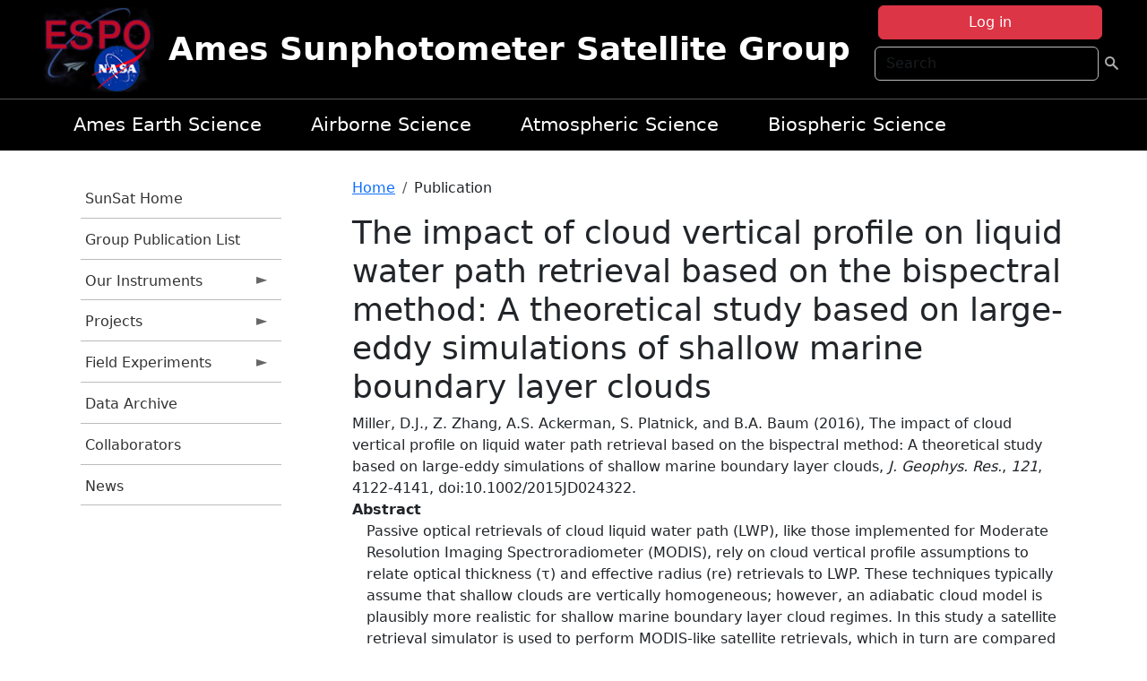

--- FILE ---
content_type: text/html; charset=UTF-8
request_url: https://airbornescience.nasa.gov/sunsat/content/The_impact_of_cloud_vertical_profile_on_liquid_water_path_retrieval_based_on_the_bispectral
body_size: 9584
content:

<!DOCTYPE html>
<html lang="en" dir="ltr" class="h-100">
  <head>
    <meta charset="utf-8" />
<meta name="Generator" content="Drupal 10 (https://www.drupal.org)" />
<meta name="MobileOptimized" content="width" />
<meta name="HandheldFriendly" content="true" />
<meta name="viewport" content="width=device-width, initial-scale=1.0" />
<link rel="icon" href="/themes/custom/espo_bootstrap/favicon.ico" type="image/vnd.microsoft.icon" />
<link rel="canonical" href="https://airbornescience.nasa.gov/sunsat/content/The_impact_of_cloud_vertical_profile_on_liquid_water_path_retrieval_based_on_the_bispectral" />
<link rel="shortlink" href="https://airbornescience.nasa.gov/sunsat/node/51588" />

    <title>The impact of cloud vertical profile on liquid water path retrieval based on the bispectral method: A theoretical study based on large-eddy simulations of shallow marine boundary layer clouds | Ames Sunphotometer Satellite Group</title>
    <link rel="stylesheet" media="all" href="/sites/default/files/css/css_8iS59-iFV4Ohbt0MayNSlZrpbbeznGtRAmJwQfrplk4.css?delta=0&amp;language=en&amp;theme=espo_bootstrap&amp;include=[base64]" />
<link rel="stylesheet" media="all" href="/sites/default/files/css/css_UpeU-hBailEe75_NONjXVIw3AWzsJfVPlGm_ZbzYorY.css?delta=1&amp;language=en&amp;theme=espo_bootstrap&amp;include=[base64]" />

    <script src="/sites/default/files/js/js_ydoQoqG9T2cd9o9r_HQd_vZ9Ydkq5rB_dRzJgFpmOB0.js?scope=header&amp;delta=0&amp;language=en&amp;theme=espo_bootstrap&amp;include=[base64]"></script>
<script src="https://dap.digitalgov.gov/Universal-Federated-Analytics-Min.js?agency=NASA&amp;subagency=ARC&amp;cto=12" async id="_fed_an_ua_tag" type="text/javascript"></script>
<script src="https://use.fontawesome.com/releases/v6.4.0/js/all.js" defer crossorigin="anonymous"></script>
<script src="https://use.fontawesome.com/releases/v6.4.0/js/v4-shims.js" defer crossorigin="anonymous"></script>

  </head>
  <body class="path-node page-node-type-publication   d-flex flex-column h-100">
        <div class="visually-hidden-focusable skip-link p-3 container">
      <a href="#main-content" class="p-2">
        Skip to main content
      </a>
    </div>
    
    <!-- <div class="dialog-off-canvas-main-canvas" data-off-canvas-main-canvas> -->
    
<header>
        <div class="region region-header">
	<div id="block-espo-bootstrap-account-menu" class="contextual-region block block-menu-block block-menu-blockaccount">
  
    <div data-contextual-id="block:block=espo_bootstrap_account_menu:langcode=en&amp;domain_microsite_base_path=sunsat|menu:menu=account:langcode=en&amp;domain_microsite_base_path=sunsat" data-contextual-token="eQw4vKNWxw4hIrX03xpwpoEF1FRscr9OPpj6Qx8-e-s" data-drupal-ajax-container=""></div>
      <p><div><div class="espo-ajax-login-wrapper"><a href="/sunsat/espo-auth/ajax-login" class="button button--danger use-ajax" style="margin-top:-10px; width:250px;" data-dialog-type="dialog" data-dialog-renderer="off_canvas" data-dialog-options="{&quot;width&quot;:&quot;auto&quot;}">Log in</a></div></div>
</p>
  </div>
<div class="search-block-form contextual-region block block-search container-inline" data-drupal-selector="search-block-form" id="block-espo-bootstrap-search-form-block" role="search">
  
    <div data-contextual-id="block:block=espo_bootstrap_search_form_block:langcode=en&amp;domain_microsite_base_path=sunsat" data-contextual-token="xVqnNIkwHP5nP8ziICkn0ydht2ZwYzKPDYCFyf-N-mk" data-drupal-ajax-container=""></div>
      <form data-block="header" action="/sunsat/search/node" method="get" id="search-block-form" accept-charset="UTF-8">
  <div class="js-form-item form-item js-form-type-search form-type-search js-form-item-keys form-item-keys form-no-label">
      <label for="edit-keys" class="visually-hidden">Search</label>
        
  <input title="Enter the terms you wish to search for." placeholder="Search" data-drupal-selector="edit-keys" type="search" id="edit-keys" name="keys" value="" size="15" maxlength="128" class="form-search form-control" />


        </div>
<div data-drupal-selector="edit-actions" class="form-actions js-form-wrapper form-wrapper" id="edit-actions--2">
        <input data-drupal-selector="edit-submit" type="submit" id="edit-submit" value=" " class="button js-form-submit form-submit btn btn-primary" />

</div>

</form>

  </div>
<div id="block-espo-bootstrap-branding" class="contextual-region block block-system block-system-branding-block">
  
    <div data-contextual-id="block:block=espo_bootstrap_branding:langcode=en&amp;domain_microsite_base_path=sunsat" data-contextual-token="8k1AaQBplgSSp9jLyy28BgNj4aBYVvSUxtDPP42bLpk" data-drupal-ajax-container=""></div>
  <div class="navbar-brand d-flex align-items-center">

    <a href="/sunsat" title="Home" rel="home" class="site-logo d-block">
    <img src="/themes/custom/espo_bootstrap/espo_logo.png" alt="Home" fetchpriority="high" />
  </a>
  
  <div>
        <a href="/sunsat" title="Home" rel="home" class="site-title">
      Ames Sunphotometer Satellite Group
    </a>
    
      </div>
</div>
</div>

    </div>


    	<nav class="navbar navbar-expand-lg navbar-dark text-light bg-dark">
	    

	     <!-- remove toggle --- <button class="navbar-toggler collapsed" type="button" data-bs-toggle="collapse"
			data-bs-target="#navbarSupportedContent" aria-controls="navbarSupportedContent"
			aria-expanded="false" aria-label="Toggle navigation"> 
		    <span class="navbar-toggler-icon"></span>
		</button> --- -->

		<div class="<!--collapse navbar-collapse-->" id="navbarSupportedContent">
		        <div class="region region-nav-main">
	<div data-drupal-messages-fallback class="hidden"></div>
<div id="block-espo-bootstrap-menu-block-sg-project" class="contextual-region block block-superfish block-superfishsg-project">
  
    <div data-contextual-id="block:block=espo_bootstrap_menu_block_sg_project:langcode=en&amp;domain_microsite_base_path=sunsat|menu:menu=sg-project:langcode=en&amp;domain_microsite_base_path=sunsat" data-contextual-token="_p9sJOtU3iJwp2HzCfZC602HCwGIXsw12Fke1jAxwx0" data-drupal-ajax-container=""></div>
      
<ul id="superfish-sg-project" class="menu sf-menu sf-sg-project sf-horizontal sf-style-none">
  
<li id="sg-project-menu-link-content83bb97da-c882-4125-a9a6-ad0aa391e503" class="sf-depth-1 sf-no-children"><a href="/sunsat/content/Earth_Science_at_Ames" class="sf-depth-1">Ames Earth Science</a></li><li id="sg-project-menu-link-content774887e3-1f2f-43d8-a4f3-b7a6cf97a934" class="sf-depth-1 sf-no-children"><a href="/sunsat/content/About_the_Airborne_Science_Program" class="sf-depth-1">Airborne Science</a></li><li id="sg-project-menu-link-contente044b57c-0e42-4f7d-be39-5ce4714f49c1" class="sf-depth-1 sf-no-children"><a href="/sunsat/content/Atmospheric_Science_Branch_SGG_0" class="sf-depth-1">Atmospheric Science</a></li><li id="sg-project-menu-link-content6d4198b0-5a4f-48a2-88ff-808dd2495914" class="sf-depth-1 sf-no-children"><a href="http://geo.arc.nasa.gov/sge/" class="sf-depth-1 sf-external">Biospheric Science</a></li>
</ul>

  </div>

    </div>

		    
		</div> 
	    		</div>
	</nav>
    </header>
<!--Highlighted (new) -->

    
<!--End Highlighted-->



<main role="main">

    <a id="main-content" tabindex="-1"></a>
    
    
    

    <div class="container">
	<div class="row g-0">
	    		<div class="order-1 order-lg-1 col-12 col-lg-3 col-xxl-2">
		        <div class="region region-sidebar-first">
	<div id="block-espo-bootstrap-menu-block-sunsat" class="contextual-region block block-superfish block-superfishsunsat">
  
    <div data-contextual-id="block:block=espo_bootstrap_menu_block_sunsat:langcode=en&amp;domain_microsite_base_path=sunsat|menu:menu=sunsat:langcode=en&amp;domain_microsite_base_path=sunsat" data-contextual-token="yKHy80CAWzIAmqDM4Axh09CSg0fpWCw1HF-zaVkmpj4" data-drupal-ajax-container=""></div>
      
<ul id="superfish-sunsat" class="menu sf-menu sf-sunsat sf-vertical sf-style-none">
  
<li id="sunsat-menu-link-contentbc32e0c2-d60a-4347-866d-dd9cb14ba669" class="sf-depth-1 sf-no-children"><a href="/sunsat" title="Homepage for the SunSat website." class="sf-depth-1">SunSat Home</a></li><li id="sunsat-menu-link-content131dae4c-18a4-4f3f-8d33-d203a626d635" class="sf-depth-1 sf-no-children"><a href="/sunsat/content/SunSat_Group_Publication_List" title="Group Publication List information for SunSat" class="sf-depth-1">Group Publication List</a></li><li id="sunsat-menu-link-content45924532-ed7f-435b-8934-b6663542e5f1" class="sf-depth-1 menuparent"><a href="/sunsat/our_instruments" title="Our Instruments information for SunSat" class="sf-depth-1 menuparent">Our Instruments</a><ul><li id="sunsat-menu-link-content68e7906f-bf83-477d-ab89-319fa7be09ed" class="sf-depth-2 sf-no-children"><a href="/sunsat/content/SunSat_2STAR" title="2STAR information for SunSat" class="sf-depth-2">2STAR</a></li><li id="sunsat-menu-link-content49e6f075-8f94-4f99-8cd9-f4671ebf5589" class="sf-depth-2 sf-no-children"><a href="/sunsat/instrument/Spectrometer_for_Sky-Scanning_Sun-Tracking_Atmospheric_Research" title="4STAR information for SunSat" class="sf-depth-2">4STAR</a></li><li id="sunsat-menu-link-content677a201c-63b8-42f0-ad8f-bf192cba9d86" class="sf-depth-2 sf-no-children"><a href="/sunsat/content/SunSat_4STARB" title="4STARB information for SunSat" class="sf-depth-2">4STARB</a></li><li id="sunsat-menu-link-contentcd59159a-ac3f-4960-9e82-8408e89de78a" class="sf-depth-2 sf-no-children"><a href="/sunsat/content/SunSat_5STAR_in_development" title="5STAR (in development) information for SunSat" class="sf-depth-2">muSSTAR (in development)</a></li><li id="sunsat-menu-link-content792fdf05-fe1d-47de-a64f-824cfbd76d69" class="sf-depth-2 sf-no-children"><a href="/sunsat/instrument/14-channel_NASA_Ames_Airborne_Tracking_Sunphotometer" title="AATS information for SunSat" class="sf-depth-2">AATS</a></li><li id="sunsat-menu-link-contentd06f58db-49c4-4224-aedf-e0c174a522d3" class="sf-depth-2 sf-no-children"><a href="/sunsat/content/SunSat_AERONET" title="AERONET information for SunSat" class="sf-depth-2">AERONET</a></li></ul></li><li id="sunsat-menu-link-content03345926-10d6-446e-8e8d-071fc4592318" class="sf-depth-1 menuparent"><a href="/sunsat/projects" title="Projects information for SunSat" class="sf-depth-1 menuparent">Projects</a><ul><li id="sunsat-menu-link-content99d5b92e-66e1-4db0-bcb2-b973805865ab" class="sf-depth-2 sf-no-children"><a href="/sunsat/content/CALIPSO_and_other_A-Train_satellites_to_estimate_Direct_Radiative_Effects" title="Calipso  information for SunSat" class="sf-depth-2">CALIPSO clear skies</a></li><li id="sunsat-menu-link-content87c3256f-e36f-4c98-bb6b-9a14519ab875" class="sf-depth-2 sf-no-children"><a href="/sunsat/content/SunSat_CALIPSO_above_clouds" title="CALIPSO above clouds information for SunSat" class="sf-depth-2">CALIPSO above clouds</a></li><li id="sunsat-menu-link-content6ce73e3b-a3cc-47af-a15f-f75db7cf2c39" class="sf-depth-2 sf-no-children"><a href="/sunsat/content/Aerosol_types_from_passive_remote_sensing_observations" title="ACMAP information for SunSat" class="sf-depth-2">ACMAP</a></li><li id="sunsat-menu-link-content6673125b-bc97-428b-99d6-59d291660f51" class="sf-depth-2 sf-no-children"><a href="/sunsat/content/High-Quality_Optical_Observations_H-Q2O" title="H-Q2O information for SunSat" class="sf-depth-2">H-Q2O</a></li><li id="sunsat-menu-link-content147724f9-df9b-45b7-8f9b-736c37a1778b" class="sf-depth-2 sf-no-children"><a href="/sunsat/content/SunSat_AITT_-_instrument_upgrade" title="AITT - instrument upgrade information for SunSat" class="sf-depth-2">AITT - instrument upgrade</a></li></ul></li><li id="sunsat-menu-link-content67ae3704-9858-4134-8ee3-39f58f9b415d" class="sf-depth-1 menuparent"><a href="/sunsat/content/SunSat_Field_Experiments" title="Field Experiments information for SunSat" class="sf-depth-1 menuparent">Field Experiments</a><ul><li id="sunsat-menu-link-contentb047247f-4955-4a35-87e2-ac61127739c2" class="sf-depth-2 sf-no-children"><a href="/sunsat/content/SunSat_NAAMES" title="NAAMES information for SunSat" class="sf-depth-2">NAAMES</a></li><li id="sunsat-menu-link-content8d85bd59-f1d3-4a66-a0ef-4ec3cf39bba6" class="sf-depth-2 sf-no-children"><a href="/sunsat/content/SunSat_ORACLES" title="ORACLES information for SunSat" class="sf-depth-2">ORACLES (lead)</a></li><li id="sunsat-menu-link-content291893eb-29fd-4238-a9e4-e8842b8f6511" class="sf-depth-2 sf-no-children"><a href="/sunsat/content/SunSat_KORUS-AQ" title="KORUS-AQ information for SunSat" class="sf-depth-2">KORUS-AQ</a></li><li id="sunsat-menu-link-content16d4b52e-c922-4ac7-b3fa-51fb3e48d921" class="sf-depth-2 sf-no-children"><a href="/sunsat/content/SunSat_SEAC4RS" title="SEAC4RS information for SunSat" class="sf-depth-2">SEAC4RS</a></li><li id="sunsat-menu-link-contentb6a560af-8cb9-48ce-b3c4-27756dd6874b" class="sf-depth-2 sf-no-children"><a href="/sunsat/content/SunSat_ARISE" title="ARISE information for SunSat" class="sf-depth-2">ARISE</a></li><li id="sunsat-menu-link-contentbb9603bd-1fb7-4091-a92c-c6cf243d61b4" class="sf-depth-2 menuparent"><a href="/sunsat/previous_experiments" title="Previous experiments information for SunSat" class="sf-depth-2 menuparent">Previous experiments</a><ul><li id="sunsat-menu-link-content728889ce-6a49-444a-8c87-931713b7f32e" class="sf-depth-3 sf-no-children"><a href="/sunsat/content/SunSat_TCAP" title="TCAP information for SunSat" class="sf-depth-3">TCAP</a></li><li id="sunsat-menu-link-content709b4d11-08fe-483b-b9ba-7623a37cb188" class="sf-depth-3 sf-no-children"><a href="/sunsat/content/SunSat_ARCTAS" title="ARCTAS information for SunSat" class="sf-depth-3">ARCTAS</a></li><li id="sunsat-menu-link-content721606dd-3635-4f31-876a-f7c9a74d83df" class="sf-depth-3 sf-no-children"><a href="/sunsat/content/SunSat_INTEX-B_MILAGRO" title="INTEX-B / MILAGRO information for SunSat" class="sf-depth-3">INTEX-B / MILAGRO</a></li><li id="sunsat-menu-link-contentf12f3546-4c71-42e9-abb7-e58b1e10f25f" class="sf-depth-3 sf-no-children"><a href="/sunsat/content/SunSat_ALIVE" title="ALIVE information for SunSat" class="sf-depth-3">ALIVE</a></li><li id="sunsat-menu-link-content85af3eed-6a2c-48ae-a647-3fda8dadba2f" class="sf-depth-3 sf-no-children"><a href="/sunsat/content/SunSat_INTEX_-_ITCT_-_ICARTT" title="INTEX - ITCT - ICARTT information for SunSat" class="sf-depth-3">INTEX - ITCT - ICARTT</a></li><li id="sunsat-menu-link-content7b4add1a-38ab-4836-b8b5-9b0dc589c204" class="sf-depth-3 sf-no-children"><a href="/sunsat/content/SunSat_EVE" title="EVE information for SunSat" class="sf-depth-3">EVE</a></li><li id="sunsat-menu-link-content40a56a61-f31d-4542-9190-5c9f54020f05" class="sf-depth-3 sf-no-children"><a href="/sunsat/content/SunSat_ARM_Aerosol_IOP" title="ARM Aerosol IOP information for SunSat" class="sf-depth-3">ARM Aerosol IOP</a></li><li id="sunsat-menu-link-content2f3fe231-2399-41a0-838d-9c83722e6398" class="sf-depth-3 sf-no-children"><a href="/sunsat/content/SunSat_ADAM_2003" title="ADAM 2003 information for SunSat" class="sf-depth-3">ADAM 2003</a></li><li id="sunsat-menu-link-contentdc399065-2ee2-4f7a-ad01-e8400c534afe" class="sf-depth-3 sf-no-children"><a href="/sunsat/content/SunSat_SOLVE_II" title="SOLVE II information for SunSat" class="sf-depth-3">SOLVE II</a></li><li id="sunsat-menu-link-contentf24ec229-23fd-42d3-abda-a295876d4e8d" class="sf-depth-3 sf-no-children"><a href="/sunsat/content/SunSat_CLAMS" title="CLAMS information for SunSat" class="sf-depth-3">CLAMS</a></li><li id="sunsat-menu-link-content39c21892-ce50-4817-a3be-d9dd9548108a" class="sf-depth-3 sf-no-children"><a href="/sunsat/content/SunSat_ACE-Asia" title="ACE-Asia information for SunSat" class="sf-depth-3">ACE-Asia</a></li><li id="sunsat-menu-link-content146cfb7f-f0ca-4432-bdac-9a61c7880f4c" class="sf-depth-3 sf-no-children"><a href="/sunsat/content/SunSat_3rd_ARM_Water_Vapor_IOP" title="3rd ARM Water Vapor IOP information for SunSat" class="sf-depth-3">3rd ARM Water Vapor IOP</a></li><li id="sunsat-menu-link-content0aa38f40-203b-40b2-8e2c-17bc10a3efea" class="sf-depth-3 sf-no-children"><a href="/sunsat/content/SunSat_SAFARI_2000" title="SAFARI 2000 information for SunSat" class="sf-depth-3">SAFARI 2000</a></li><li id="sunsat-menu-link-content8ab9bc71-3bb3-4289-b002-32283400e72b" class="sf-depth-3 sf-no-children"><a href="/sunsat/content/SunSat_PRiDE" title="PRiDE information for SunSat" class="sf-depth-3">PRiDE</a></li><li id="sunsat-menu-link-content3ed358e4-85ad-44a5-81a6-3c72e41d517d" class="sf-depth-3 sf-no-children"><a href="/sunsat/content/SunSat_2nd_ARM_Water_Vapor_IOP" title="2nd ARM Water Vapor IOP  information for SunSat" class="sf-depth-3">2nd ARM Water Vapor IOP </a></li><li id="sunsat-menu-link-content7997e37f-32d7-4513-a0d2-6402c15f1d8d" class="sf-depth-3 sf-no-children"><a href="/sunsat/content/SunSat_ACE-2" title="ACE-2 information for SunSat" class="sf-depth-3">ACE-2</a></li><li id="sunsat-menu-link-content5a42c0c7-bf65-4df1-9732-0fbd7823713b" class="sf-depth-3 sf-no-children"><a href="/sunsat/content/SunSat_TARFOX" title="TARFOX information for SunSat" class="sf-depth-3">TARFOX</a></li></ul></li></ul></li><li id="sunsat-menu-link-contenta6bf6abb-88d3-4530-9351-c30dd8595b6a" class="sf-depth-1 sf-no-children"><a href="/sunsat/content/SunSat_new_page" title="new page  information for SunSat" class="sf-depth-1">Data Archive</a></li><li id="sunsat-menu-link-content34abea32-0817-4561-b3b1-86b085dcb4a4" class="sf-depth-1 sf-no-children"><a href="/sunsat/content/SunSat_Collaborators" title="Collaborators information for SunSat" class="sf-depth-1">Collaborators</a></li><li id="sunsat-menu-link-content80dc2f51-25a8-4d1e-8e20-23c1c1abff7e" class="sf-depth-1 sf-no-children"><a href="/sunsat/news" title="News related to SunSat." class="sf-depth-1">News</a></li>
</ul>

  </div>

    </div>

		</div>
	    
	    <div class="order-2 order-lg-2 col-12 col-lg-9 col-xxl-10" id="main_content">
		        <div class="region region-breadcrumb">
	<div id="block-espo-bootstrap-breadcrumbs" class="contextual-region block block-system block-system-breadcrumb-block">
  
    <div data-contextual-id="block:block=espo_bootstrap_breadcrumbs:langcode=en&amp;domain_microsite_base_path=sunsat" data-contextual-token="88M6PlS0YvcS8GqvK4YX-Aw8ebwLWvAUrBBjNqO8rso" data-drupal-ajax-container=""></div>
        <nav aria-label="breadcrumb">
    <h2 id="system-breadcrumb" class="visually-hidden">Breadcrumb</h2>
    <ol class="breadcrumb">
    		    <li class="breadcrumb-item">
				    <a href="/sunsat">Home</a>
			    </li>
	    		    <li class="breadcrumb-item">
				    Publication
			    </li>
	        </ol>
  </nav>

  </div>

    </div>

	
  	        <div class="region region-page-title">
	<div id="block-espo-bootstrap-page-title" class="contextual-region block block-core block-page-title-block">
  
    <div data-contextual-id="block:block=espo_bootstrap_page_title:langcode=en&amp;domain_microsite_base_path=sunsat" data-contextual-token="szB83_7aA8lWPtnsIPmWsB1TrrZM7FZdrVq99Cffcz0" data-drupal-ajax-container=""></div>
      
<h1><span class="field field--name-title field--type-string field--label-hidden">The impact of cloud vertical profile on liquid water path retrieval based on the bispectral method: A theoretical study based on large-eddy simulations of shallow marine boundary layer clouds</span>
</h1>


  </div>

    </div>

			    <div class="region region-content">
	<div id="block-espo-bootstrap-system-main-block" class="block block-system block-system-main-block">
  
    
      
<article class="contextual-region node node--type-publication node--promoted node--view-mode-full">

    
        <div data-contextual-id="node:node=51588:changed=1613613909&amp;langcode=en&amp;domain_microsite_base_path=sunsat" data-contextual-token="26NBcK2dyXN2cCAjoLhLkCU-WRVOs4SU78aHBQyMhas" data-drupal-ajax-container=""></div>

    
    <div>
	
            <div class="field field--name-f-pub-citation field--type-pub-citation field--label-hidden field__item">Miller, D.J., Z. Zhang, A.S. Ackerman, S. Platnick, and B.A. Baum (2016), The impact of cloud vertical profile on liquid water path retrieval based on the bispectral method: A theoretical study based on large-eddy simulations of shallow marine boundary layer clouds, <i>J. Geophys. Res.</i>, <i>121</i>, 4122-4141, doi:10.1002/2015JD024322.</div>
      
  <div class="field field--name-extra-field-pub-coauthor-question field--type-extra-field field--label-above">
    <div class="field__label"></div>
              <div class="field__item"></div>
          </div>

  <div class="clearfix text-formatted field field--name-body field--type-text-with-summary field--label-above">
    <div class="field__label">Abstract</div>
              <div class="field__item"><p>Passive optical retrievals of cloud liquid water path (LWP), like those implemented for Moderate Resolution Imaging Spectroradiometer (MODIS), rely on cloud vertical profile assumptions to relate optical thickness (τ) and effective radius (re) retrievals to LWP. These techniques typically assume that shallow clouds are vertically homogeneous; however, an adiabatic cloud model is plausibly more realistic for shallow marine boundary layer cloud regimes. In this study a satellite retrieval simulator is used to perform MODIS-like satellite retrievals, which in turn are compared directly to the large-eddy simulation (LES) output. This satellite simulator creates a framework for rigorous quantification of the impact that vertical profile features have on LWP retrievals, and it accomplishes this while also avoiding sources of bias present in previous observational studies. The cloud vertical profiles from the LES are often more complex than either of the two standard assumptions, and the favored assumption was found to be sensitive to cloud regime (cumuliform/stratiform). Confirming previous studies, drizzle and cloud top entrainment of dry air are identified as physical features that bias LWP retrievals away from adiabatic and toward homogeneous assumptions. The mean bias induced by drizzle-influenced profiles was shown to be on the order of 5–10 g/m2. In contrast, the influence of cloud top entrainment was found to be smaller by about a factor of 2. A theoretical framework is developed to explain variability in LWP retrievals by introducing modifications to the adiabatic re profile. In addition to analyzing bispectral retrievals, we also compare results with the vertical profile sensitivity of passive polarimetric retrieval techniques.</p>
</div>
          </div>

  <div class="field field--name-extra-field-pub-pdf-or-url field--type-extra-field field--label-above">
    <div class="field__label">PDF of Publication</div>
          <div class="field__items">
              <div class="field__item">Download from <a href="http://dx.doi.org/10.1002/2015JD024322">publisher&#039;s website</a></div>
              </div>
      </div>

  <div class="field field--name-f-pub-termref-hq field--type-entity-reference field--label-above">
    <div class="field__label">Research Program</div>
          <div class="field__items">
              <div class="field__item">Radiation Science Program (RSP)</div>
              </div>
      </div>

  <div class="field field--name-f-termref-mission field--type-entity-reference field--label-above">
    <div class="field__label">Mission</div>
          <div class="field__items">
              <div class="field__item">ATEX</div>
          <div class="field__item">DYCOMS-II</div>
              </div>
      </div>

    </div>

</article>

  </div>

    </div>

	    </div>
	    	    	</div>




    </div>


    <!-- Start Middle Widget (new) -->
        <!--End Middle Widget -->

    <!-- Start bottom -->
        <!--End Bottom -->
</div>

</main>



<!-- start: Footer (new) -->
    <div class="footerwidget">
	<div class="container">

	    <div class="row">

		<!-- Start Footer First Region -->
		<div class ="col-md-4 footer-1">
		    			    <div class="region region-footer-first">
	<div id="block-nasafooter" class="contextual-region block block-block-content block-block-content1531fb96-1564-448e-916e-7e0ede4ce10f">
  
    <div data-contextual-id="block:block=nasafooter:langcode=en&amp;domain_microsite_base_path=acepwg|block_content:block_content=22:changed=1729042695&amp;langcode=en&amp;domain_microsite_base_path=acepwg" data-contextual-token="2Lkh8p4e4-V_OVHMlXQu54Lfb1Vw8BzJNohoVXBlWMw" data-drupal-ajax-container=""></div>
      
            <div class="clearfix text-formatted field field--name-body field--type-text-with-summary field--label-hidden field__item"><p><img alt="NASA" data-entity-type="file" data-entity-uuid="34119b03-1e4d-4ef7-a0d7-1d4f03db5972" src="/sites/default/files/inline-images/nasa_logo.png" width="75"></p>

<h3>National Aeronautics and<br>
Space Administration</h3></div>
      
  </div>

    </div>

		    		</div>
		<!-- End Footer First Region -->

		<!-- Start Footer Second Region -->
		<div class ="col-md-8">
		    			    <div class="region region-footer-second">
	<div class="footermap footermap--footermap_block contextual-region block block-footermap block-footermap-block" id="block-footermap-2">
  
    <div data-contextual-id="block:block=footermap_2:langcode=en&amp;domain_microsite_base_path=sunsat" data-contextual-token="ALzzfmTIqVYa_Cd93iO11Rhxt1U-HKq1IAW4Q-SO8Gc" data-drupal-ajax-container=""></div>
        <nav class="footermap-col footermap-col--1 footermap-col--espo-main">
    <h3 class="footermap-col-heading footermap-col-heading--espo-main visually-hidden">ESPO Main Menu</h3>
<ul class="footermap-header footermap-header--espo-main">
      <li class="footermap-item footermap-item--depth-1 footermap-item--haschildren">
  <a href="/sunsat/content/Earth_Science_Project_Office"  title="Link to the ESPO home page">ESPO</a>
      <ul>
          <li class="footermap-item footermap-item--depth-2">
  <a href="/sunsat/espo_missions"  title="All ESPO managed missions">Missions</a>
  </li>

          <li class="footermap-item footermap-item--depth-2">
  <a href="/sunsat/content/About_ESPO"  title="ESPO ">About ESPO</a>
  </li>

          <li class="footermap-item footermap-item--depth-2">
  <a href="https://youtu.be/8hCH3IYhn4g"  target="_blank">Video about ESPO</a>
  </li>

          <li class="footermap-item footermap-item--depth-2">
  <a href="/sunsat/content/ESPO_Services_We_Provide"  title="ESPO Provided Services">Services</a>
  </li>

          <li class="footermap-item footermap-item--depth-2">
  <a href="/sunsat/content/Deployment_Sites"  title="ESPO Deployment Sites">Deployment Sites</a>
  </li>

          <li class="footermap-item footermap-item--depth-2">
  <a href="/sunsat/aircraft"  title="Aircraft ">Aircraft</a>
  </li>

          <li class="footermap-item footermap-item--depth-2">
  <a href="/sunsat/content/ESPO_Satellite_Platforms"  title="Satellites Platforms">Satellites</a>
  </li>

          <li class="footermap-item footermap-item--depth-2">
  <a href="/sunsat/content/Links" >Links</a>
  </li>

        </ul>
  </li>

      <li class="footermap-item footermap-item--depth-1 footermap-item--haschildren">
  <a href="/sunsat/content/Welcome_to_the_ESPO_Data_Archive" >ESPO Archive</a>
      <ul>
          <li class="footermap-item footermap-item--depth-2">
  <a href="/sunsat/archive/browse"  title="Browse ESPO Archive">Browse</a>
  </li>

          <li class="footermap-item footermap-item--depth-2">
  <a href="/sunsat/archive/help"  title="ESPO Archive Help">Help</a>
  </li>

        </ul>
  </li>

      <li class="footermap-item footermap-item--depth-1">
  <a href="/sunsat/sofrs"  title="Suborbital Flight Request System">Flight Request</a>
  </li>

      <li class="footermap-item footermap-item--depth-1 footermap-item--haschildren">
  <a href="/sunsat/content/Mission_Tools"  title="Airborne Science Mission Tool Suite">Mission Tools</a>
      <ul>
          <li class="footermap-item footermap-item--depth-2">
  <a href="/sunsat/content/ASP_Mission_Tools_Suite" >ASP Mission Tool Suite</a>
  </li>

        </ul>
  </li>

  </ul>

  </nav>

  </div>

    </div>

		    		</div>
		<!-- End Footer Second Region -->

	    </div>
	</div>
    </div>
<!--End Footer -->


<!-- Start Footer Menu (new) -->
    <div class="footer-menu">
	<div class="container">
	    <div class="row">
		<div class="col-md-12">
              <div class="region region-footer-menu">
	<div id="block-nasalinks" class="contextual-region block block-block-content block-block-content44fc3abf-d784-44bb-83de-c96b5a7ddcf3">
  
    <div data-contextual-id="block:block=nasalinks:langcode=en&amp;domain_microsite_base_path=ajax|block_content:block_content=23:changed=1737565480&amp;langcode=en&amp;domain_microsite_base_path=ajax" data-contextual-token="AnblB6DbuhG8kw9YjysQHaaZmMtp2mdhlBYALMsQGZU" data-drupal-ajax-container=""></div>
      
            <div class="clearfix text-formatted field field--name-body field--type-text-with-summary field--label-hidden field__item"><div class="row" id="footer-links">
        <ul>
          <li><a href="https://www.nasa.gov/nasa-web-privacy-policy-and-important-notices/"><span>Privacy Policy</span></a></li>
          <li><a href="https://www.nasa.gov/foia/"><span>FOIA</span></a></li>
          <li><a href="https://www.nasa.gov/contact-nasa/"><span>Contact</span></a></li>
          <li><a href="https://www.nasa.gov/accessibility/"><span>Accessibility</span></a></li>
        </ul>
      </div></div>
      
  </div>
<div id="block-lastupdated" class="contextual-region block block-fields-espo block-last-updated-block">
  
    <div data-contextual-id="block:block=lastupdated:langcode=en&amp;domain_microsite_base_path=sunsat" data-contextual-token="05OTlMfg3NutQzRLO0vS9Hhp4dB2gAb-bCXA_NsQg3E" data-drupal-ajax-container=""></div>
      <p>Page Last Updated: February 17, 2021</p><p>Page Editor: Brad Bulger</p><p>NASA Official: Mihailo Derek Rutovic</p><p>Website Issues: <a href="/contact">Contact Us</a></p>
  </div>

    </div>

        </div>
      </div>
    </div>
  </div>
<!-- End Footer Menu -->






<!-- </div> -->

    
    <script type="application/json" data-drupal-selector="drupal-settings-json">{"path":{"baseUrl":"\/","pathPrefix":"sunsat\/","currentPath":"node\/51588","currentPathIsAdmin":false,"isFront":false,"currentLanguage":"en"},"pluralDelimiter":"\u0003","suppressDeprecationErrors":true,"ajaxPageState":{"libraries":"[base64]","theme":"espo_bootstrap","theme_token":null},"ajaxTrustedUrl":{"\/sunsat\/search\/node":true},"superfish":{"superfish-sunsat":{"id":"superfish-sunsat","sf":{"animation":{"opacity":"show","height":"show"},"speed":"fast"},"plugins":{"smallscreen":{"mode":"window_width","title":"SunSat Menu"},"supposition":true,"supersubs":true}},"superfish-sg-project":{"id":"superfish-sg-project","sf":{"animation":{"opacity":"show","height":"show"},"speed":"fast"},"plugins":{"smallscreen":{"mode":"window_width","title":"SG Project"},"supposition":true,"supersubs":true}}},"user":{"uid":0,"permissionsHash":"45ba226826635ce8f04ab7cb6351f3c1608f0dc0d5058ced9190fa8965861165"}}</script>
<script src="/sites/default/files/js/js_h-SFSWZO-TWiYeVQI4I-C4kagVNfzZu4TGhbRoxLSBM.js?scope=footer&amp;delta=0&amp;language=en&amp;theme=espo_bootstrap&amp;include=[base64]"></script>

  </body>
</html>
